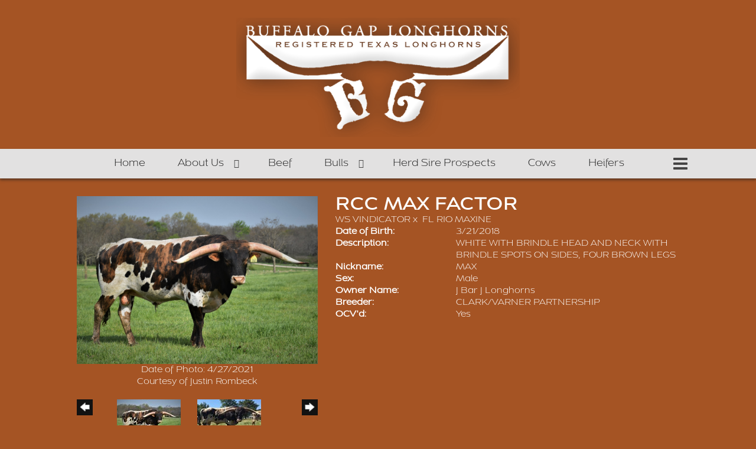

--- FILE ---
content_type: text/html; charset=utf-8
request_url: http://www.buffalogaplonghorns.com/Default.aspx?AnimalID=100654&Name=RCCMAXFACTOR
body_size: 55399
content:

<!DOCTYPE html>
<html>
<head id="Head1"><meta name="robots" content="noindex" /><title>
	RCC MAX FACTOR
</title><meta name="Keywords" /><meta name="Description" /><meta name="copyright" content="2025&amp;nbsp;Buffalo Gap Longhorns" /><meta name="msvalidate.01" content="10AEC6DFD0F450EFBED6288FCA9D0301" />
        <meta name="viewport" content="width=device-width, initial-scale=1.0" />
    <style id="StylePlaceholder" type="text/css">
        </style><link href="/css/bootstrap.min.css" rel="stylesheet" /><link href="/font-awesome-4.7.0/css/font-awesome.min.css" rel="stylesheet" /><link rel="stylesheet" type="text/css" href="/javascript/magnific-popup/magnific-popup.css?v=1172017" />
    <script src="/javascript/HH_JScript.js" type="text/javascript"></script>
    <script src="/javascript/jquery-1.12.4.min.js" type="text/javascript"></script>
    <script src="/javascript/bootstrap.min.js" type="text/javascript"></script>    
    <script type="text/javascript" src='https://www.google.com/recaptcha/api.js'></script>

<script language="javascript" src="/javascript/animaldetailcarousel.js" ></script><meta property="og:image" content="http://www.buffalogaplonghorns.com/Photos/DSC089831.jpg" /><link rel="image_src" href="http://www.buffalogaplonghorns.com/Photos/DSC089831.jpg" /><link rel="image_src" href="http://www.buffalogaplonghorns.com/Photos/MaxFactor2.jpg" /><link rel="image_src" href="http://www.buffalogaplonghorns.com/Photos/MaxFactorMay2019.jpg" /><link href="/Telerik.Web.UI.WebResource.axd?d=PMrIT5dOWaVYIcpFWUE4nM7uSL-evdKDcWDBRtdMmWKyhC_VmyOTM6RcCfxBLja5ORp1ecehI88FlTttEUegrlZIUmsWvMusFOwptMuEJWs-d42_Nk8v9Ha7DSp4chO10&amp;t=638840874637275692&amp;compress=1&amp;_TSM_CombinedScripts_=%3b%3bTelerik.Web.UI%2c+Version%3d2025.1.416.462%2c+Culture%3dneutral%2c+PublicKeyToken%3d121fae78165ba3d4%3aen-US%3aced1f735-5c2a-4218-bd68-1813924fe936%3a1e75e40c%3ad7e35272%3a505983de%3aa957bcf1" type="text/css" rel="stylesheet" /><link id="phResponsiveWebsiteCSS" rel="stylesheet" type="text/css" href="css/responsive.css?638929942655171721" /><link id="hostdefault" rel="stylesheet" type="text/css" href="/Sites/0/default.css?637479354207077143" /><link id="skindefault" rel="stylesheet" type="text/css" href="/Sites/266/Skins/skin.css?638989776990658403" /><link rel="icon" href="/Sites/266/favicon.ico" /><link rel="apple-touch-icon" href="/Sites/266/favicon.ico" /><link rel="icon" href="/Sites/266/favicon.ico" /></head>
<body id="Body">
    <noscript>
        Your browser does not have javascript/scripting enabled. To proceed, you must enable
        javascript/scripting.
    </noscript>
    <form name="form1" method="post" action="http://www.buffalogaplonghorns.com/Default.aspx?AnimalID=100654&amp;Name=RCCMAXFACTOR" id="form1" enctype="multipart/form-data" style="height: 100%;">
<div>
<input type="hidden" name="ScriptManager1_TSM" id="ScriptManager1_TSM" value="" />
<input type="hidden" name="StyleSheetManager1_TSSM" id="StyleSheetManager1_TSSM" value="" />
<input type="hidden" name="__EVENTTARGET" id="__EVENTTARGET" value="" />
<input type="hidden" name="__EVENTARGUMENT" id="__EVENTARGUMENT" value="" />
<input type="hidden" name="__VIEWSTATE" id="__VIEWSTATE" value="826p8Ir5iYFPTf8omr7rRza+tKJ4PSYU3tfqwqFB/ZV+sr20OtKKDqoe5z4BMJQUU1kN6UshlOD7RukD202RgA4/[base64]/xQsNH5sWG0RAvdahO1iy62UqALU/eWa+wB1B6sRi1sL9IMmL6Cm1/ur5UHs/Y27ykbleN6qi69LHtjlBWV9h3ceq762t610ZnmVQOuKFDpEYA1vWEIN2U86D4bkd5EKI/B3hBBS2eGpjAqn0KAeSYWB0R5MQnEd9PJUhTJSOcFCc0seSoyLZ9a3WPTPkoPqsdBou+veZzM5ayTffiJWUwSHlCi9MqYdGjqxJidFRgafiX9cWqTBUe85/ivUPjVX3T1wRom+x+ulvGC3nOHD+HRjFGpT98RKZICcDUcgXrdMALucbsAJWF9eBjAYxH0jv/byNXlpsC/4H4J6sqe23GAHt3j7myQOJgo/he1tIouM4uyYJWHm44gO9pn+9AFqwzrpo1i1C9XsACm3EIese3qi6UT7qO7RIXMvzgU0H2qBKhkaLSfGEDQiA7vwGPLhuGxqvyjbc6WiT76M2+4+eBDwHFLbwvDm1w/t/n65gYl9qyfxSllS/vh8Vpcir+CzFbf8R5grwHa7bkFGjDEOSqj3D6l52+AHioFiKGRAgIjLo4JQYAgWXGi3lo+niV1h378jry5KgLgoLENE6thXxzwPWEfI5TMmnCiKVmUGmYW/AST6e8kKhRxwQ8NSPhXDWLdv9tl6QSW4ZZn5EmSBPZF1jdAWHxMm9CTxHsPaXqMzqR4Lx/QGXhOA24SUtdr8tg6QFrl64pa2AFKdrimcdosMy6fHdhzrTkEnz8z1rYBM1UGDu7p0tggbb5m3P24oc07t/AjagjgEAeYzv1kOnGJPHQODBXfLtlmoZnsKxYiye8F4xvMkmNAK6IS7zroXlyDxMugpWM8qahMXqKN4jtJl7x96uhTSfO2MtD1WC/1R4ST/U3CaTVNMxrzUZtWW9Su6HFqx4waMDaz1vTHVi43Hlnew3RBAZ7Q92AWjuM3NAk3YOQBbsEhHjBdycloh7Ic2DtmgDVOwS2Kzbf3ln1+3+NeQfEyWC5DUjG3ET1ACU//uOICeWC2IMWAABmzeOjg330kI84u9u7gMztU7fEo5uwzsdV0gS91cZBqkjfW+kmKRua9lwq32dkAeOVdSU0sBTiNKq8IRuGz+n7KqtUjOk2d5+iEbywLtsYZX63S1n77WCwcDxDXkT5i/9zxWC83kXmeWy3mPQKt+IMO1J10hErqrPnG/5QpLSBWicW3yEvVHhRMFVcEzcHghyfgO7jUbMrD0HVJE124sKn0rBBkKd09fibIxYFe4RsFYl9C6bIPZt3+EDqmfjOd6jR4geeKtJMwFl4/0bj5vwvtIsEep9frl2Bmkw2Ba+c03QwTlRolr2EN+4HxTIQMbIDVciWgW+4vXKhPaw+/kgmuvVeGFuSXHGvzkcXIttFwsKiiaI+DtA0kROxicSn1HzxnUPyk7jOSyk2SDLC4b/jioKley+y4hdXwYkihtA6Hrf8D1h7nYBTLpBxpmfNtfrg2MNQH5tnllzR1jbWDGug8y6S1Cln9oTPSbqVvC9z2ZgSC7xVIfiZPzrQD11Uep3a1G6wXLcOL9FtOVwY5/9pgPNnK30JGebyffSuVqcd6kQgQcN271Z71U8wlJZ/cJWKIp1m5LY+aO/m/JmWGqBoulMRKo1Vm2HWDBd6oMTzY6YppGyzKRGTh3LDvpltOYbfQvl419u6AEld6yD1BdrmU7SLWZLXCtM4F4+rTxKzhfb4pifXbUfNhcy/+5eVlekVuSmqajPt4wcKOX/dUmoDZ6zuXmiBF2yQedHOU16ax4TLUJ5PrlZ2o+Bn/sDJ5M3BjVA7+fVmphTlMURYeJI9lelaIBoxtp7EhLIIxd4z3Nc0uD/jZuM1IRadATZTG8BZ9bxg6x+TR8TTc87kkJJ9O3Csd7s/evB5uLv28TdoCh/8j1SDdpORsBrxadkz7b4eETQ/ZGFY6TKcePE9SDsdKDi28LITpfpTBmx3Gsb/[base64]/[base64]/AD25YIT3NsnkJKtbnn8Xn9NNVafQmdbOTywwAR8idn5/HLru8EtQHl1/6K/7OojH/8UPm1EdOTRkq/zJznOS/q5p8Tw0Er3GcN8YfRgtz0WAgeBz6Hrqv78Zq8m9J0qsc5Ldb8Fmr+5HL5/WYXLUR9WCzVPxDXzB6zp8MirjdGuUb/87dS2H+V/jpYxbT1fjzXk+ZLiKK+6F0UxQ+HUQc4UmQdOzN0IaMBJ6oaRBaw2XFzeC2TgxQw+5Tu8jMxqBZFYzi3ViW5VprX3DYU3pityLVrK4bBcWkTql3EhWUJ5DAwn27tbRzoaWpYQgPzO8ymqD9+SaRxbRAgJvJVwI+sJomjjAPYxQuujSgvDCJZnb17/Uf2o5DQwBo2V9zxFn/dBfnzM4JMzJyGKFM03uEYAPss4fPFlF86AfZYDEx+erBLt6+0T2GNOiVnPXPSN2pS6nK/G6JYnyHhTp80e3+7f3lV/tfPg1eNi7oRhWQG3asQridP/dKcUIxWpV+EAdaFadWygPCj7c27NN+Cyul1yXBxz317OLpjfLIqn4nff5IO86z4TY95GsZ+JE/[base64]/kOJQJvi5ct/VGkB2hFAYhr9Ez64KAX5C+te6l7nHJJCjFqK4JnEJObw8SalInnZHGP8KbB5Plr56uWiyGWsplsiGLuNlG9SeX4zllIq37Gk3leiRAkRVm26XiqsLjVaEJk2aimTbLTlWHc0tN1Lrp/4RzMY7M5OGuo3V2NLdVro7vBSByxtCh0jvkT+gvhkdrqNp0okhvnqX6F+dYA0eAvcros0WhfX4kbHY9ibH2A7JcijPz5gz1tbU1c8jDNlM/ICROxrzHe8zBQf1vnfDMzZRrQ8E85FbEG5WHCoX8r9KD2GUjpVy7H7qO3CnmpFPlwIpaUDy4sT/ThfqLB9dVFcybXvWr7GqOpPjlXup83p/[base64]/Ro98gBXxAbHWRvGmpZ3he+xX9CEYdTpjalpsGzlt795eWf9Ur3GTxYqRtiNHoxo/HWmAfahRQ+6/Imye6kNKFuMJnkdSD+eMF7eu7DhPy2yoqLZ6YWVv6Pw6spB0ijaumlPy6bT4UAOvPiCfTEKLVyQoAgh9F1Gzb9QkRUWa5LEP7G8AMwUyY1C5PZjbaBtDCut49NekcUi10lqdQkReWZreSgf0/CDIBzX7b2LgjP5Y3WFyAIDqgZs8SyWXNf2X3sY/gPgP9nYeCntEgfw+qNfVRqN0+LKC4hzWEXrd4W6k/hykTKjPq1t5xjlO9duY08xAQtIcNSnMDrzbfND13VzqibtcAJisZr8cdEjYwsWSuN/o4viJLPgwwYU/tB8fH14pFGqqQ4FQvX545Jha70JY5dWUat16zc7QyDl8fyDtw791ooMNspipfur3oNmrwrtPen3XNmbuM04N4wDNDHAx05CMN5zxDpCSoMlVPWrJObAC5qOsNr8y68IITl62tpEkuFeshJEL0L3RxdksReWdgPp6HwyYiAVK26av9TwY5723AiByl/KJrxWT6c/Ki+H6YLvea5jdHJIeyOhfAMh/rBjll5mHo+oP37jK3UqO0CLiFmg29Xz2UYyrQU1skJvKa0AVEdMaMoTgLixub5rE2ptaLXuAOOGJKKe15/bXi8gwSObtz/aDvu7EUX1Eb0zrIOjKGLLtCmrpfiS5Wy6sGtmLDMpSUbUmTDvxklcqgglJcu3+Hw4NlmF1cB/g==" />
</div>

<script type="text/javascript">
//<![CDATA[
var theForm = document.forms['form1'];
if (!theForm) {
    theForm = document.form1;
}
function __doPostBack(eventTarget, eventArgument) {
    if (!theForm.onsubmit || (theForm.onsubmit() != false)) {
        theForm.__EVENTTARGET.value = eventTarget;
        theForm.__EVENTARGUMENT.value = eventArgument;
        theForm.submit();
    }
}
//]]>
</script>


<script src="/WebResource.axd?d=pynGkmcFUV13He1Qd6_TZNZr42xUqmA1cu5uT6JWy71MV02kNwuLGL617JfsWitqyEH-aZNltMZEefcYkF3E3w2&amp;t=638901356248157332" type="text/javascript"></script>


<script src="/Telerik.Web.UI.WebResource.axd?_TSM_HiddenField_=ScriptManager1_TSM&amp;compress=1&amp;_TSM_CombinedScripts_=%3b%3bAjaxControlToolkit%2c+Version%3d4.1.50401.0%2c+Culture%3dneutral%2c+PublicKeyToken%3d28f01b0e84b6d53e%3aen-US%3a5da0a7c3-4bf6-4d4c-b5d5-f0137ca3a302%3aea597d4b%3ab25378d2%3bTelerik.Web.UI%2c+Version%3d2025.1.416.462%2c+Culture%3dneutral%2c+PublicKeyToken%3d121fae78165ba3d4%3aen-US%3aced1f735-5c2a-4218-bd68-1813924fe936%3a16e4e7cd%3a33715776%3af7645509%3a24ee1bba%3ac128760b%3a1e771326%3a88144a7a%3a8c2d243e" type="text/javascript"></script>
<div>

	<input type="hidden" name="__VIEWSTATEGENERATOR" id="__VIEWSTATEGENERATOR" value="CA0B0334" />
</div>
        <script type="text/javascript">
//<![CDATA[
Sys.WebForms.PageRequestManager._initialize('ScriptManager1', 'form1', ['tamsweb$pagemodule_AnimalDetail$UpdatePanel5','','tamsweb$pagemodule_AnimalDetail$ImageCarousel','','tamsweb$pagemodule_AnimalDetail$uptPnlProgeny',''], [], [], 90, '');
//]]>
</script>

        
        <div>
            
<link href="https://use.fontawesome.com/releases/v5.12.1/css/all.css" rel="stylesheet">
    <link rel="stylesheet" href="https://use.typekit.net/ygl4bme.css">


<div id="amsweb_skinPageLayout" class="t-container t-container-fluid">
	<div class="t-container-inner">
		<div class="t-row adminHide page-header">
			
                <div class="logo-container">
                    <div class="logo-content-container">
                        <a class="adminHide logo" href="/">
                            <img src="/Sites/266/Skins/images/bg-logo.png" alt="Buffalo Gap Longhorns Logo" height="68" width="500">
                        </a>
                    </div>
                </div>
            
		</div><header>
			<div class="t-row page-navigation">
				<div class="content-container">
					
                                <nav class="navbar navbar-default adminHide">
                                    
<div class="radmenu-responsive">
<div id="amsweb_RADMENU1_radNavigation" class="RadNavigation RadNavigation_Default" style="height:30px;">
						<!-- 2025.1.416.462 --><div class="rnvRootGroupWrapper">
							<ul class="rnvRootGroup rnvGroup">
								<li class="rnvItem rnvFirst"><a class="rnvRootLink rnvLink" title="Home" href="/Default.aspx?action=home"><span class="rnvText">Home</span></a></li><li class="rnvItem"><a class="rnvRootLink rnvLink" title="About Us" href="/Default.aspx?id=55524&amp;Title=AboutUs"><span class="rnvText">About Us</span><span class="rnvToggle radIcon"></span></a><div class="rnvSlide">
									<div class="radPopup rnvPopup">
										<ul class="rnvUL">
											<li class="rnvItem rnvFirst rnvLast"><a class="rnvLink" title="Photo Gallery" href="/Photo-Gallery"><span class="rnvText">Photo Gallery</span></a></li>
										</ul>
									</div>
								</div></li><li class="rnvItem"><a class="rnvRootLink rnvLink" title="Beef" href="/Beef"><span class="rnvText">Beef</span></a></li><li class="rnvItem"><a class="rnvRootLink rnvLink" title="Bulls" href="/Bulls"><span class="rnvText">Bulls</span><span class="rnvToggle radIcon"></span></a><div class="rnvSlide">
									<div class="radPopup rnvPopup">
										<ul class="rnvUL">
											<li class="rnvItem rnvFirst"><a class="rnvLink" title="Steers" href="/Steers"><span class="rnvText">Steers</span></a></li><li class="rnvItem rnvLast"><a class="rnvLink" title="Reference Sires" href="/Reference-Sires"><span class="rnvText">Reference Sires</span></a></li>
										</ul>
									</div>
								</div></li><li class="rnvItem"><a class="rnvRootLink rnvLink" title="Herd Sire Prospects" href="/Default.aspx?id=67857&amp;Title=HerdSireProspects"><span class="rnvText">Herd Sire Prospects</span></a></li><li class="rnvItem"><a class="rnvRootLink rnvLink" title="Cows" href="/Cows"><span class="rnvText">Cows</span></a></li><li class="rnvItem"><a class="rnvRootLink rnvLink" title="Heifers" href="/Heifers"><span class="rnvText">Heifers</span></a></li><li class="rnvItem"><a class="rnvRootLink rnvLink" title="Calves" href="/Default.aspx?id=67854&amp;Title=Calves"><span class="rnvText">Calves</span></a></li><li class="rnvItem"><a class="rnvRootLink rnvLink" title="Embryos" href="/Embryos"><span class="rnvText">Embryos</span></a></li><li class="rnvItem"><a class="rnvRootLink rnvLink" title="Sale Pen" href="/ForSale"><span class="rnvText">Sale Pen</span></a></li><li class="rnvItem"><a class="rnvRootLink rnvLink" title="Consignments" href="/Consignments"><span class="rnvText">Consignments</span></a></li><li class="rnvItem"><a class="rnvRootLink rnvLink" title="Sold Animals" href="/Default.aspx?id=73123&amp;Title=SoldAnimals"><span class="rnvText">Sold Animals</span></a></li><li class="rnvItem rnvLast"><a class="rnvRootLink rnvLink" title="Contact Us" href="/ContactUs"><span class="rnvText">Contact Us</span></a></li>
							</ul>
						</div><div class="rnvHiddenGroups">
							
						</div><input id="amsweb_RADMENU1_radNavigation_ClientState" name="amsweb_RADMENU1_radNavigation_ClientState" type="hidden" />
					</div>
</div>

                                </nav>
                            
				</div>
			</div>
		</header><div class="content-container main-content">
			<div class="t-col t-col-12">
				<div class="t-col-inner">
					
                    <div id="amsweb_contentpane"><div id="amsweb_PageModulePanelOuterpagemodule_AnimalDetail" class="PageModulePanelOuter">
						<div id="amsweb_PageModulePanelpagemodule_AnimalDetail" class="PageModulePanel">
							

<style type="text/css">
    .Content_Wrapper, .Boxes_Wrapper {
        overflow: hidden;
        position: relative; /* set width ! */
    }

    .Content, .Boxes_Content {
        position: absolute;
        top: 0;
        left: 0;
    }

    .Boxes {
        width: 400px;
        height: 100px;
    }

    .Boxes_Wrapper {
        width: 400px;
        height: 116px;
        top: 0px;
        left: 5px;
        white-space: nowrap;
    }

        .Boxes_Wrapper img {
            display: inline;
        }

    .BoxesSlider {
        width: 400px;
        margin: 4px 0 0px;
    }

        .BoxesSlider .radslider {
            margin: 0 auto;
        }

    .infiniteCarousel {
        position: relative;
        height: 120px;
        text-align: center;
        overflow: hidden;
    }

        .infiniteCarousel .wrapper {
            width: 272px;
            overflow: auto;
            min-height: 11em;
            position: absolute;
            left: 0;
            right: 0;
            top: 0;
            height: 120px;
            margin: 0 auto;
        }

            .infiniteCarousel .wrapper ul {
                width: 9999px;
                list-style-image: none;
                list-style-position: outside;
                list-style-type: none;
                position: absolute;
                top: 0;
                margin: 0;
                padding: 0;
            }

        .infiniteCarousel ul li {
            display: block;
            float: left;
            width: 136px;
            height: 110px;
            padding-top: 10px;
            font-size: 11px;
            font-family: Arial;
            text-align: center;
            margin: 0 auto;
        }

            .infiniteCarousel ul li b {
                font-size: 11.5px;
                font-weight: 700;
                font-family: Arial;
                display: block;
                margin-top: 7px;
            }

            .infiniteCarousel ul li a, .infiniteCarousel ul li a:active, .infiniteCarousel ul li a:visited {
                text-decoration: none;
                border: hidden;
                border: 0;
                border: none;
            }

        .infiniteCarousel .forward {
            background-position: 0 0;
            right: 0;
            display: block;
            background: url(/Images/next.gif) no-repeat 0 0;
            text-indent: -9999px;
            position: absolute;
            top: 10px;
            cursor: pointer;
            height: 66px;
            width: 27px;
        }

        .infiniteCarousel .back {
            background-position: 0 -72px;
            left: 0;
            display: block;
            background: url(/Images/prev.gif) no-repeat 0 0;
            text-indent: -999px;
            position: absolute;
            top: 10px;
            cursor: pointer;
            height: 66px;
            width: 27px;
        }

        .infiniteCarousel .thumbnail {
            width: 108px;
        }

    a img {
        border: none;
    }

    .addthis_counter, .addthis_counter .addthis_button_expanded {
        color: #000 !important;
    }

    .animalMedical td.rgSorted {
        background-color: #fff !important;
    }

    .animalMedical th.rgSorted {
        border: 1px solid;
        border-color: #fff #dcf2fc #3c7fb1 #8bbdde;
        border-top-width: 0;
        background: 0 -2300px repeat-x #a6d9f4 url(/WebResource.axd?d=GGZuOoGk3rktUs6hQ4y52R0V5dTjV4oW5fpDU3d6XmNsF4laJnOh1Ck4RhYZH4bDenKzZ9KeDhaP4LrwlE8AS0AfYuBf-ccWkDQ6xbX1KVp4qZhB0Ly-EZl99rh3Hr2aa0To_bbdG6NXSXdqEXJ-u8QKBzQQXTYYTg_sgdFChZA1&t=636138644440371322);
    }
</style>
<script language="javascript" type="text/javascript">
    $(document).ready(function () {
        showCarousel();
    });

    function showCarousel() {
        $('.infiniteCarousel').infiniteCarousel();
        $(".infiniteCarousel").show();
    }

    var initialValue;
    var initialValue2;

    function HandleClientLoaded2(sender, eventArgs) {
        initialValue2 = sender.get_minimumValue();
        HandleClientValueChange2(sender, null);
    }

    function HandleClientValueChange2(sender, eventArgs) {
        var wrapperDiv = document.getElementById('boxes_wrapper');
        var contentDiv = document.getElementById('boxes_content');

        var oldValue = (eventArgs) ? eventArgs.get_oldValue() : sender.get_minimumValue();
        var change = sender.get_value() - oldValue;

        var contentDivWidth = contentDiv.scrollWidth - wrapperDiv.offsetWidth;
        var calculatedChangeStep = contentDivWidth / ((sender.get_maximumValue() - sender.get_minimumValue()) / sender.get_smallChange());

        initialValue2 = initialValue2 - change * calculatedChangeStep;

        if (sender.get_value() == sender.get_minimumValue()) {
            contentDiv.style.left = 0 + 'px';
            initialValue2 = sender.get_minimumValue();
        }
        else {
            contentDiv.style.left = initialValue2 + 'px';
        }
    }

    function loadLargeImage(filename, videoUrl,  date, comments, CourtesyOf) {
        var imgUrl = "/Photos/" + filename.replace("_thumb", "");

        // clear any video iframes
        $("#amsweb_pagemodule_AnimalDetail_divMainImageVideo").children().remove();

        // toggle visibility of video player and image viewer
        $("#amsweb_pagemodule_AnimalDetail_divMainImagePhoto").css("visibility", videoUrl ? "hidden" : "visible");
        $("#amsweb_pagemodule_AnimalDetail_divMainImageVideo").css("visibility", videoUrl ? "visible" : "hidden");

        // process image as normal
        $("#amsweb_pagemodule_AnimalDetail_divMainImagePhoto").css("height", "auto");
        $("#amsweb_pagemodule_AnimalDetail_imgAnimal")[0].style.height = "";
        $("#amsweb_pagemodule_AnimalDetail_imgAnimal")[0].src = imgUrl;
        var onclick = $("#amsweb_pagemodule_AnimalDetail_hypLargeImage")[0].getAttribute("onclick");

        if (typeof (onclick) != "function") {
            $("#amsweb_pagemodule_AnimalDetail_hypLargeImage")[0].setAttribute('onClick', 'window.open("' + imgUrl + '","window","toolbar=0,directories=0,location=0,status=1,menubar=0,resizeable=1,scrollbars=1,width=850,height=625")');
        } else {
            $("#amsweb_pagemodule_AnimalDetail_hypLargeImage")[0].onclick = function () { window.open('"' + imgUrl + '"', "window", "toolbar=0,directories=0,location=0,status=1,menubar=0,resizeable=1,scrollbars=1,width=850,height=625"); };
        }
        $("#amsweb_pagemodule_AnimalDetail_litImageDate")[0].innerHTML = "";
        if (date != "")
            $("#amsweb_pagemodule_AnimalDetail_litImageDate")[0].innerHTML = "Date of Photo: " + date.replace(" 12:00:00 AM", "");
        $("#amsweb_pagemodule_AnimalDetail_litImageDescription")[0].innerHTML = "";
        if (CourtesyOf != "")
            $("#amsweb_pagemodule_AnimalDetail_litImageDescription")[0].innerHTML = "Courtesy of " + CourtesyOf;

        $("#imageComments")[0].innerHTML = "";
        if (comments != "")
            $("#imageComments")[0].innerHTML = comments;

        // add video embed or hide it
        if (videoUrl) {
            // squish the image (since we're using visibility instead of display)
            $("#amsweb_pagemodule_AnimalDetail_divMainImagePhoto").css("height", "0");

            // build the embed element
            videoUrl = videoUrl.replace("&t=", "?start=");
            var embed = "<iframe style=\"width: 100%; height: 250px;\" src=\"https://www.youtube.com/embed/";
            embed += videoUrl;
            embed += "\" frameborder=\"0\" allow=\"accelerometer; autoplay; encrypted-media; gyroscope; picture-in-picture\" allowfullscreen></iframe>";

            // add the youtube embed iframe
            $("#amsweb_pagemodule_AnimalDetail_divMainImageVideo").append(embed);
        }
    }

</script>

<script src="javascript/jellekralt_responsiveTabs/js/jquery.responsiveTabs.js?v=2"></script>
<link type="text/css" rel="stylesheet" href="javascript/jellekralt_responsiveTabs/css/responsive-tabs.css" />

<div class="t-container t-container-fluid">
								<div class="t-container-inner">
									<div class="t-row">
										<div id="amsweb_pagemodule_AnimalDetail_tcolAnimalDetailImage" class="t-col t-col-5 t-col-xs-12 t-col-sm-12 animal-detail-image-carousel">
											<div class="t-col-inner">
												
                    <!-- Left Hand Column: Image with details and carousel - toggle visibility based on image availability -->
                    <div id="amsweb_pagemodule_AnimalDetail_UpdatePanel5">
													
                            <content>
                                <!-- Main Image Display -->
                                <div id="amsweb_pagemodule_AnimalDetail_divMainImagePhoto" class="animal-details-main-image" style="visibility: visible;">
                                    <a id="amsweb_pagemodule_AnimalDetail_hypLargeImage" target="_blank" style="cursor: pointer" class="animal-detail-image" onClick="window.open(&quot;/Photos/DSC089831.jpg&quot;,&quot;window&quot;,&quot;toolbar=0,directories=0,location=0,status=1,menubar=0,resizeable=1,scrollbars=1,width=850,height=625&quot;)" title="Click to view large image">
                                        <img src="/Photos/DSC089831.jpg" id="amsweb_pagemodule_AnimalDetail_imgAnimal" data-responsive="" />
                                    </a>
                                </div>
                                <div id="amsweb_pagemodule_AnimalDetail_divMainImageVideo" class="animal-details-youtube-embed" style="visibility: hidden;">
                                </div>
                                <!-- Image details and Comments -->
                                <div class="animal-image-details">
                                    <span id="amsweb_pagemodule_AnimalDetail_litImageDate">Date of Photo: 4/27/2021</span>
                                    <br />
                                    <span id="amsweb_pagemodule_AnimalDetail_litImageDescription">Courtesy of Justin Rombeck</span>
                                    <br />
                                    <p id="imageComments">
                                        
                                    </p>
                                </div>
                                <div id="amsweb_pagemodule_AnimalDetail_tColAnimalImageCell">
														
                                        <!-- Image Carousel -->
                                        <div id="amsweb_pagemodule_AnimalDetail_ImageCarousel">
															
                                                <div class="infiniteCarousel">
                                                    <div class="wrapper">
                                                        <ul>
                                                            
                                                                    DSC089831_thumb.jpg
                                                                    <li>
                                                                        <div class="">
                                                                            <a href="#" style="border: hidden" onclick="loadLargeImage('DSC089831_thumb.jpg','','4/27/2021 12:00:00 AM','','Justin Rombeck')">
                                                                                <img class="thumbnail"
                                                                                    src='Photos/DSC089831_thumb.jpg'
                                                                                    data-responsive /></a>
                                                                        </div>
                                                                    </li>
                                                                
                                                                    MaxFactor2_thumb.jpg
                                                                    <li>
                                                                        <div class="">
                                                                            <a href="#" style="border: hidden" onclick="loadLargeImage('MaxFactor2_thumb.jpg','','7/12/2020 12:00:00 AM','','J Bar J Longhorns')">
                                                                                <img class="thumbnail"
                                                                                    src='Photos/MaxFactor2_thumb.jpg'
                                                                                    data-responsive /></a>
                                                                        </div>
                                                                    </li>
                                                                
                                                                    MaxFactorMay2019_thumb.jpg
                                                                    <li>
                                                                        <div class="">
                                                                            <a href="#" style="border: hidden" onclick="loadLargeImage('MaxFactorMay2019_thumb.jpg','','5/15/2019 12:00:00 AM','','J Bar J Longhorns')">
                                                                                <img class="thumbnail"
                                                                                    src='Photos/MaxFactorMay2019_thumb.jpg'
                                                                                    data-responsive /></a>
                                                                        </div>
                                                                    </li>
                                                                
                                                        </ul>
                                                    </div>
                                                </div>
                                            
														</div>
													</div>
                            </content>
                        
												</div>
                
											</div>
										</div><div class="t-col t-col-7 t-col-xs-12 t-col-sm-12">
											<div class="t-col-inner">
												
                    <!-- Right Hand Column Animal Details -->
                    <div class="t-row">
													<div class="t-col t-col-12">
														<div class="t-col-inner">
															
                                <!-- Animal Name -->
                                
                                <h2 class="PageHeadingTitle" style="margin: 0px; padding: 0px;">
                                    RCC MAX FACTOR</h2>
                            
														</div>
													</div>
												</div>
                    <div class="t-row">
													<div id="amsweb_pagemodule_AnimalDetail_tcolSireDam" class="t-col t-col-12">
														<div class="t-col-inner">
															
                                <!-- Animal Father x Mother -->
                                <a href='/Default.aspx?AnimalID=73405&Name=WSVINDICATOR&sid=1404'>WS VINDICATOR</a>
                                x&nbsp;
                                <a href='/Default.aspx?AnimalID=17290&Name=FLRIOMAXINE&sid=1404'>FL RIO MAXINE</a>
                            
														</div>
													</div>
												</div>
                    <!-- Animal Date of Birth -->
                    <div id="amsweb_pagemodule_AnimalDetail_tRowDOB" class="t-row">
													<div class="t-col t-col-4 t-col-xs-12 t-col-sm-12">
														<div class="t-col-inner">
															
                                <span class="fieldLabel">Date of Birth:</span>
                            
														</div>
													</div><div class="t-col t-col-4 t-col-xs-12 t-col-sm-12">
														<div class="t-col-inner">
															
                                3/21/2018
                            
														</div>
													</div>
												</div>
                    <!-- Description information -->
                    <div class="t-row">
													<div class="t-col t-col-4 t-col-xs-12 t-col-sm-12 fieldLabel">
														<div class="t-col-inner">
															
                                Description:
                            
														</div>
													</div><div class="t-col t-col-8 t-col-xs-12 t-col-sm-12">
														<div class="t-col-inner">
															
                                WHITE WITH BRINDLE HEAD AND NECK WITH BRINDLE SPOTS ON SIDES, FOUR BROWN LEGS
                            
														</div>
													</div>
												</div>
                    <!-- Animal Info detail rows -->
                    
                            <div class="t-row">
													<div class="t-col t-col-4 t-col-xs-12 t-col-sm-12">
														<div class="t-col-inner">
															
                                        <span class="fieldLabel">
                                            Nickname:
                                        </span>
                                    
														</div>
													</div><div class="t-col t-col-8 t-col-xs-12 t-col-sm-12">
														<div class="t-col-inner">
															
                                        <div class="animal-detail-comments">
                                            MAX
                                        </div>
                                    
														</div>
													</div>
												</div>
                        
                            <div class="t-row">
													<div class="t-col t-col-4 t-col-xs-12 t-col-sm-12">
														<div class="t-col-inner">
															
                                        <span class="fieldLabel">
                                            Sex:
                                        </span>
                                    
														</div>
													</div><div class="t-col t-col-8 t-col-xs-12 t-col-sm-12">
														<div class="t-col-inner">
															
                                        <div class="animal-detail-comments">
                                            Male
                                        </div>
                                    
														</div>
													</div>
												</div>
                        
                            <div class="t-row">
													<div class="t-col t-col-4 t-col-xs-12 t-col-sm-12">
														<div class="t-col-inner">
															
                                        <span class="fieldLabel">
                                            Owner Name:
                                        </span>
                                    
														</div>
													</div><div class="t-col t-col-8 t-col-xs-12 t-col-sm-12">
														<div class="t-col-inner">
															
                                        <div class="animal-detail-comments">
                                            J Bar J Longhorns
                                        </div>
                                    
														</div>
													</div>
												</div>
                        
                            <div class="t-row">
													<div class="t-col t-col-4 t-col-xs-12 t-col-sm-12">
														<div class="t-col-inner">
															
                                        <span class="fieldLabel">
                                            Breeder:
                                        </span>
                                    
														</div>
													</div><div class="t-col t-col-8 t-col-xs-12 t-col-sm-12">
														<div class="t-col-inner">
															
                                        <div class="animal-detail-comments">
                                            CLARK/VARNER PARTNERSHIP
                                        </div>
                                    
														</div>
													</div>
												</div>
                        
                            <div class="t-row">
													<div class="t-col t-col-4 t-col-xs-12 t-col-sm-12">
														<div class="t-col-inner">
															
                                        <span class="fieldLabel">
                                            OCV'd:
                                        </span>
                                    
														</div>
													</div><div class="t-col t-col-8 t-col-xs-12 t-col-sm-12">
														<div class="t-col-inner">
															
                                        <div class="animal-detail-comments">
                                            Yes
                                        </div>
                                    
														</div>
													</div>
												</div>
                        
                    
                    <!-- Other site -->
                    
                    <div class="t-row">

												</div>
                
											</div>
										</div>
									</div><div class="t-row animal-detail-tabs">
										<div id="amsweb_pagemodule_AnimalDetail_viewAnimal" class="t-col t-col-12">
											<div class="t-col-inner">
												
                    <div id="tabsAnimalInfo">
                        <ul>
                            <li id="amsweb_pagemodule_AnimalDetail_tpPedigree"><a href="#tabPedigree">Pedigree</a></li>
                            
                            
                            
                            
                            
                            
                            
                            
                            
                        </ul>

                        <div id="tabPedigree">
                            <div id="amsweb_pagemodule_AnimalDetail_trowPedigree" class="t-row">
													<div class="t-col t-col-12 table-responsive animal-pedigree scrollbar-outer">
														<div class="t-col-inner">
															
                                        
<style>
    #pedigree {
        height: 800px;
    }

        #pedigree td {
            padding-left: 10px;
            padding-right: 10px;
            margin: 0px;
        }

    a.crumbImage img {
        min-width: 108px;
    }

    .line {
        border-top: solid 2px black;
        border-bottom: solid 2px black;
        border-left: solid 2px black;
        width: 20px;
    }

    .line-big {
        height: 405px;
    }

    .line-medium {
        height: 205px;
    }

    .line-small {
        height: 105px;
    }
</style>

<table id="pedigree">
    <tbody>
        <tr>
            <td valign="middle" align="center" rowspan="8">
                RCC MAX FACTOR
                <br />
                <a id="amsweb_pagemodule_AnimalDetail_ctrlPedigree_imgRoot" title="RCC MAX FACTOR" class="crumbImage"><img title="RCC MAX FACTOR" src="Photos/DSC089831_thumb.jpg" alt="" style="border-width:0px;" /></a>
            </td>
            <td valign="middle" align="center" rowspan="8">
                <div class="line line-big"></div>
            </td>
            <td valign="middle" align="center" rowspan="4" height="400px">
                <div class="pedigreeLink">
                    <span><a href='Default.aspx?AnimalID=73405&Name=WSVINDICATOR&sid=1404'>WS VINDICATOR</a>
                </div>
                <a id="amsweb_pagemodule_AnimalDetail_ctrlPedigree_imgSire" title="WS VINDICATOR" class="crumbImage" href="Default.aspx?AnimalID=73405&amp;Name=WSVINDICATOR"><img title="WS VINDICATOR" src="Photos/WSVINDICATOR_thumb.jpg" alt="" style="border-width:0px;" /></a>
            </td>
            <td valign="middle" align="center" rowspan="4">
                <div class="line line-medium"></div>
            </td>
            <td valign="middle" align="center" rowspan="2" height="200px">
                <div class="pedigreeLink">
                    <span><a href='Default.aspx?AnimalID=50946&Name=AUSTINTEXA260&sid=1404'>AUSTIN TEXA 260</a>
                </div>
                <a id="amsweb_pagemodule_AnimalDetail_ctrlPedigree_imgSireSire" title="AUSTIN TEXA 260" class="crumbImage" href="Default.aspx?AnimalID=50946&amp;Name=AUSTINTEXA260"><img title="AUSTIN TEXA 260" src="Photos/AUSTINTEXA_thumb.jpg" alt="" style="border-width:0px;" /></a>
            </td>
            <td align="middle" align="center" rowspan="2">
                <div class="line line-small"></div>
            </td>
            <td valign="middle" align="center" height="100px">
                <div class="pedigreeLink">
                    <span><a href='Default.aspx?AnimalID=583&Name=WSJAMAKIZM&sid=1404'>WS JAMAKIZM</a>
                </div>
                <a id="amsweb_pagemodule_AnimalDetail_ctrlPedigree_imgSireSireSire" title="WS JAMAKIZM" class="crumbImage" href="Default.aspx?AnimalID=583&amp;Name=WSJAMAKIZM"><img title="WS JAMAKIZM" src="Photos/IMG_9722_thumb.JPG" alt="" style="border-width:0px;" /></a>
            </td>
        </tr>
        <tr>
            <td valign="middle" align="center" height="100px">
                <div class="pedigreeLink">
                    <span><a href='Default.aspx?AnimalID=7304&Name=ECRETERNALTARI206&sid=1404'>ECR ETERNAL TARI 206</a>
                </div>
                <a id="amsweb_pagemodule_AnimalDetail_ctrlPedigree_imgSireSireDam" title="ECR ETERNAL TARI 206" class="crumbImage" href="Default.aspx?AnimalID=7304&amp;Name=ECRETERNALTARI206"><img title="ECR ETERNAL TARI 206" src="Photos/ECREternalTari2065-30-9_thumb.jpg" alt="" style="border-width:0px;" /></a>
            </td>
        </tr>
        <tr>
            <td valign="middle" align="center" rowspan="2" height="200px">
                <div class="pedigreeLink">
                    <span><a href='Default.aspx?AnimalID=48066&Name=WSSUNSTAR&sid=1404'>WS SUN STAR</a>
                </div>
                <a id="amsweb_pagemodule_AnimalDetail_ctrlPedigree_imgSireDam" title="WS SUN STAR" class="crumbImage" href="Default.aspx?AnimalID=48066&amp;Name=WSSUNSTAR"><img title="WS SUN STAR" src="Photos/PXL20240830005031630_thumb.jpg" alt="" style="border-width:0px;" /></a>
            </td>
            <td valign="middle" align="center" rowspan="2">
                <div class="line line-small"></div>
            </td>
            <td valign="middle" align="center" height="100px">
                <div class="pedigreeLink">
                    <span><a href='Default.aspx?AnimalID=1002&Name=TEJASSTAR&sid=1404'>TEJAS STAR</a>
                </div>
                <a id="amsweb_pagemodule_AnimalDetail_ctrlPedigree_imgSireDamSire" title="TEJAS STAR" class="crumbImage" href="Default.aspx?AnimalID=1002&amp;Name=TEJASSTAR"><img title="TEJAS STAR" src="Photos/TejasStar0_thumb.jpg" alt="" style="border-width:0px;" /></a>
            </td>
        </tr>
        <tr>
            <td valign="middle" align="center" height="100px">
                <div class="pedigreeLink">
                    <span><a href='Default.aspx?AnimalID=16961&Name=WSSUNRISE&sid=1404'>WS SUN RISE</a>
                </div>
                <a id="amsweb_pagemodule_AnimalDetail_ctrlPedigree_imgSireDamDam" title="WS SUN RISE" class="crumbImage" href="Default.aspx?AnimalID=16961&amp;Name=WSSUNRISE"><img title="WS SUN RISE" src="Photos/IMG_77710_thumb.JPG" alt="" style="border-width:0px;" /></a>
            </td>
        </tr>
        <tr>
            <td valign="middle" align="center" rowspan="4" height="400px">
                <div class="pedigreeLink">
                    <span><a href='Default.aspx?AnimalID=17290&Name=FLRIOMAXINE&sid=1404'>FL RIO MAXINE</a>
                </div>
                <a id="amsweb_pagemodule_AnimalDetail_ctrlPedigree_imgDam" title="FL RIO MAXINE" class="crumbImage" href="Default.aspx?AnimalID=17290&amp;Name=FLRIOMAXINE"><img title="FL RIO MAXINE" src="Photos/P1019360-2_thumb.jpg" alt="" style="border-width:0px;" /></a>
            </td>
            <td valign="middle" align="center" rowspan="4">
                <div class="line line-medium"></div>
            </td>
            <td valign="middle" align="center" rowspan="2" height="200px">
                <div class="pedigreeLink">
                    <span><a href='Default.aspx?AnimalID=4816&Name=MaximusST&sid=1404'>Maximus ST</a>
                </div>
                <a id="amsweb_pagemodule_AnimalDetail_ctrlPedigree_imgDamSire" title="Maximus ST" class="crumbImage" href="Default.aspx?AnimalID=4816&amp;Name=MaximusST"><img title="Maximus ST" src="Photos/Max-Copy_thumb.JPG" alt="" style="border-width:0px;" /></a>
            </td>
            <td valign="middle" align="center" rowspan="2">
                <div class="line line-small"></div>
            </td>
            <td valign="middle" align="center" height="100px">
                <div class="pedigreeLink">
                    <span><a href='Default.aspx?AnimalID=255&Name=J.R.GRANDSLAM&sid=1404'>J.R. GRAND SLAM</a>
                </div>
                <a id="amsweb_pagemodule_AnimalDetail_ctrlPedigree_imgDamSireSire" title="J.R. GRAND SLAM" class="crumbImage" href="Default.aspx?AnimalID=255&amp;Name=J.R.GRANDSLAM"><img title="J.R. GRAND SLAM" src="Photos/J.R.GrandSlam0_thumb.jpg" alt="" style="border-width:0px;" /></a>
            </td>
        </tr>
        <tr>
            <td valign="middle" align="center" height="100px">
                <div class="pedigreeLink">
                    <span><a href='Default.aspx?AnimalID=2655&Name=MaxiConfetti&sid=1404'>Maxi Confetti</a>
                </div>
                <a id="amsweb_pagemodule_AnimalDetail_ctrlPedigree_imgDamSireDam" title="Maxi Confetti" class="crumbImage" href="Default.aspx?AnimalID=2655&amp;Name=MaxiConfetti"><img title="Maxi Confetti" src="Photos/MaxiConfetti_thumb.jpg" alt="" style="border-width:0px;" /></a>
            </td>
        </tr>
        <tr>
            <td valign="middle" align="center" rowspan="2" height="200px">
                <div class="pedigreeLink">
                    <span><a href='Default.aspx?AnimalID=9458&Name=RialitoChicST&sid=1404'>Rialito Chic ST</a>
                </div>
                <a id="amsweb_pagemodule_AnimalDetail_ctrlPedigree_imgDamDam" title="Rialito Chic ST" class="crumbImage" href="Default.aspx?AnimalID=9458&amp;Name=RialitoChicST"><img title="Rialito Chic ST" src="Photos/RialitaChic11109_thumb.JPG" alt="" style="border-width:0px;" /></a>
            </td>
            <td valign="middle" align="center" rowspan="2">
                <div class="line line-small"></div>
            </td>
            <td valign="middle" align="center" height="100px">
                <div class="pedigreeLink">
                    <span><a href='Default.aspx?AnimalID=5198&Name=CHUCKWAGON&sid=1404'>CHUCKWAGON</a>
                </div>
                <a id="amsweb_pagemodule_AnimalDetail_ctrlPedigree_imgDamDamSire" title="CHUCKWAGON" class="crumbImage" href="Default.aspx?AnimalID=5198&amp;Name=CHUCKWAGON"><img title="CHUCKWAGON" src="Photos/Chuckwagon2_thumb.jpeg" alt="" style="border-width:0px;" /></a>
            </td>
        </tr>
        <tr>
            <td valign="middle" align="center" height="100px">
                <div class="pedigreeLink">
                    <span><a href='Default.aspx?AnimalID=2080&Name=RITA2&sid=1404'>RITA  2</a>
                </div>
                <a id="amsweb_pagemodule_AnimalDetail_ctrlPedigree_imgDamDamDam" title="RITA  2" class="crumbImage" href="Default.aspx?AnimalID=2080&amp;Name=RITA2"></a>
            </td>
        </tr>
    </tbody>
</table>

                                    
														</div>
													</div>
												</div>
                        </div>
                        <div id="tabHonorsAwards">
                            
                        </div>
                        <div id="tabSemen">
                            
                        </div>
                        <div id="tabEmbryo">
                            
                        </div>
                        <div id="tabBreeding">
                            
                        </div>
                        <div id="tabMeasurementHistory">
                            
                        </div>
                        <div id="tabMedical">
                            
                        </div>
                        <div id="tabRelevant">
                            
                        </div>
                        <div id="tabProgeny">
                            <div id="amsweb_pagemodule_AnimalDetail_uptPnlProgeny">
													
                                    
                                
												</div>
                        </div>
                        <div id="tabComments">
                            
                        </div>
                    </div>
                
											</div>
										</div>
									</div>
								</div>
							</div>
<script src="/javascript/jquery.scrollbar.min.js"></script>
<script>
    $('#tabsAnimalInfo').responsiveTabs({
        startCollapsed: 'accordion'
    });
    $(function () {
        $(".animal-detail-comments iframe").wrap("<div class='animal-detail-video'></div>");
    });
    jQuery(document).ready(function () {
        jQuery('.scrollbar-outer').scrollbar();
    });
</script>

						</div>
					</div></div>
                
				</div>
			</div>
		</div><footer class="t-row page-footer adminHide">
			<div class="content-container">
				<div class="t-col t-col-4 t-col-xs-12 t-col-sm-12 footer-left-col">
					<div class="t-col-inner">
						
                            <div itemscope itemtype="http://schema.org/Organization" class="form-group">
                                Buffalo Gap Longhorns, LLC
                                <div itemprop="name">John and Lauren Clark</div>
                                <div itemprop="city, state">Abilene, Texas</div>
                                <a href="mailto:johnwcla@gmail.com" itemprop="email">johnwcla@gmail.com</a><br>
                                <a href="tel:3253700736" itemprop="telephone">(325) 370-0736</a><br>
                            </div>
                        
					</div>
				</div><div class="t-col t-col-4 t-col-xs-12 t-col-sm-12 footer-middle-col">
					<div class="t-col-inner">
						

                        
					</div>
				</div><div class="t-col t-col-4 t-col-xs-12 t-col-sm-12 footer-right-col">
					<div class="t-col-inner">
						
                                <ul class="footer-social-icons" style="padding-left: unset;">
                                    <a href="https://www.facebook.com/BuffaloGapLonghornRanch/" target="_blank">
                                        <i class="fab fa-facebook-f"></i>
                                    </a>
                                    <a href="mailto:johnwcla@gmail.com" target="_blank">
                                        <i class="fas fa-envelope"></i>
                                    </a>
                            </ul>
                        
					</div>
				</div>
			</div>
		</footer><footer class="t-row page-bottom adminHide">
			<div class="content-container">
				<div class="t-col t-col-4 t-col-xs-12 t-col-sm-12 bottom-left-col">
					<div class="t-col-inner">
						
                        
					</div>
				</div><div class="t-col t-col-4 t-col-xs-12 t-col-sm-12 bottom-middle-col">
					<div class="t-col-inner">
						
                                    <div class="page-bottom-links">
                                <ul>
                                    <li>
                                        <a id="amsweb_Privacy1_hypPrivacy" class="SkinObject" href="PrivacyPolicy">Privacy Policy</a>
                                    </li>
                                    <li>
                                        <a id="amsweb_Terms1_hypTerms" class="SkinObject" href="TermsOfUse">Terms Of Use</a>
                                    </li>
                                    <li>
                                        <a id="amsweb_LOGINLINK1_hypLogin" class="SkinObject" href="javascript:popwin(&#39;https://www.hiredhandams.com/admin/default.aspx&#39;,&#39;toolbar=0,directories=0,location=0,status=1,menubar=0,scrollbars=1,menubar=0,titlebar=0,resizable=1&#39;,&#39;&#39;,&#39;&#39;)">Login</a>
                                    </li>
                                </ul>
                            </div>
                            <span id="amsweb_Copyright2_lblDate" class="SkinObject copyright">©2025 Buffalo Gap Longhorns</span>
                        
					</div>
				</div><div class="t-col t-col-4 t-col-xs-12 t-col-sm-12 bottom-right-col">
					<div class="t-col-inner">
						
                                 <a id="amsweb_HHLOGO1_hypLogo" title="Hired Hand Software" class="HHLogo" href="http://www.hiredhandsoftware.com" style="display:inline-block;height:60px;"><img title="Hired Hand Software" src="images/logoMedium.png" alt="" style="border-width:0px;" /></a>
                        
					</div>
				</div>
			</div>
		</footer>
	</div>
</div>

<script type="text/javascript">
(function(i,s,o,g,r,a,m){i['GoogleAnalyticsObject']=r;i[r]=i[r]||function(){
(i[r].q = i[r].q ||[]).push(arguments)},i[r].l = 1 * new Date(); a = s.createElement(o),
m = s.getElementsByTagName(o)[0]; a.async = 1; a.src = g; m.parentNode.insertBefore(a, m)
})(window, document,'script','https://www.google-analytics.com/analytics.js','ga'); 
ga('create', 'UA-45854539-1', 'auto');
ga('send', 'pageview');
</script>


        </div>
    

<script type="text/javascript">
//<![CDATA[
window.__TsmHiddenField = $get('ScriptManager1_TSM');;(function() {
                        function loadHandler() {
                            var hf = $get('StyleSheetManager1_TSSM');
                            if (!hf._RSSM_init) { hf._RSSM_init = true; hf.value = ''; }
                            hf.value += ';Telerik.Web.UI, Version=2025.1.416.462, Culture=neutral, PublicKeyToken=121fae78165ba3d4:en-US:ced1f735-5c2a-4218-bd68-1813924fe936:1e75e40c:d7e35272:505983de:a957bcf1';
                            Sys.Application.remove_load(loadHandler);
                        };
                        Sys.Application.add_load(loadHandler);
                    })();Sys.Application.add_init(function() {
    $create(Telerik.Web.UI.RadNavigation, {"_renderMode":2,"_skin":"Default","clientStateFieldID":"amsweb_RADMENU1_radNavigation_ClientState","collapseAnimation":"{\"type\":12,\"duration\":200}","expandAnimation":"{\"type\":12,\"duration\":0}","nodesData":[{"text":"Home","navigateUrl":"/Default.aspx?action=home"},{"text":"About Us","navigateUrl":"/Default.aspx?id=55524\u0026Title=AboutUs","nodes":[{"text":"Photo Gallery","navigateUrl":"/Photo-Gallery"}]},{"text":"Beef","navigateUrl":"/Beef"},{"text":"Bulls","navigateUrl":"/Bulls","nodes":[{"text":"Steers","navigateUrl":"/Steers"},{"text":"Reference Sires","navigateUrl":"/Reference-Sires"}]},{"text":"Herd Sire Prospects","navigateUrl":"/Default.aspx?id=67857\u0026Title=HerdSireProspects"},{"text":"Cows","navigateUrl":"/Cows"},{"text":"Heifers","navigateUrl":"/Heifers"},{"text":"Calves","navigateUrl":"/Default.aspx?id=67854\u0026Title=Calves"},{"text":"Embryos","navigateUrl":"/Embryos"},{"text":"Sale Pen","navigateUrl":"/ForSale"},{"text":"Consignments","navigateUrl":"/Consignments"},{"text":"Sold Animals","navigateUrl":"/Default.aspx?id=73123\u0026Title=SoldAnimals"},{"text":"Contact Us","navigateUrl":"/ContactUs"}]}, {"nodeClicking":OnClientNodeClicking,"nodeMouseEnter":OnClientNodeMouseEnter,"nodeMouseLeave":OnClientNodeMouseLeave}, null, $get("amsweb_RADMENU1_radNavigation"));
});
//]]>
</script>
</form>
    <script src="/javascript/radMenuResponsive.js" type="text/javascript"></script>
</body>
</html>


--- FILE ---
content_type: text/css
request_url: http://www.buffalogaplonghorns.com/Sites/266/Skins/skin.css?638989776990658403
body_size: 10478
content:
body {
    color: #fff;
    font-family: "dienstag", sans-serif; 
    font-weight: 300;
    font-style: normal;
    font-size: 14px;
    background-color: #a55424;
}

.fa{
    display: inline-block;
    font: normal normal normal 14px/1 FontAwesome;
    font-size: 20px;
    text-rendering: auto;
    -webkit-font-smoothing: antialiased;
}

UL LI {
    list-style-type: none;
}

a {
    color: #fff;
}

a:hover {
    color: #c69274;
    text-decoration: none;
    font-weight: 400;
}

.PageHeadingTitle {
    font-weight: bold;
    font-family: "dienstag", sans-serif;
}

h1,h2,h3,h4,h5,h6 {
    font-family: "voltage", sans-serif;
    font-weight: 400;
    font-style: normal;
    color: #fff;
    letter-spacing: 2px;
}

h1{
    margin-top: 0px;
    font-size: 40px;
    padding-top: 30px;
}

h2{
    font-size: 28px;
}

h3{
    margin-top: 0px;
    font-size: 24px;
}

h4{
    font-size: 20px;
}

h6{
    font-size: 20px;
    color: #c69274 !important;
    text-transform: none;
    font-weight: 300;
}

.animal-list-content h3 {
    margin: 0px;
    color: #000 !important;
}

a[href*="tel:"]{
    text-decoration: none !important;
}

hr {
    height: 0px;
    border-style: solid;
    border-color: #fff;
    border-width: 2px;
    width: 100px;
}

.btn{
    text-decoration: none !important;
    font-weight: normal;
    font-style: normal;
    padding: 5px 5px 5px 5px;
    letter-spacing: 1px;
    margin: 10px;
    font-family: 'dienstag', sans-serif; ;
    font-weight: 300;
    font-style: normal;
    border: none;
    text-transform: uppercase;
}

.btn-default {
    color: #1e1e1e !important;
    background: #e2e1e1 !important;
    border-color: #e2e1e1 !important;
    padding: 8px 23px;
    font-size: 13px;
    border-radius: 0px;
    font-weight: 300;
}

.btn-default:hover {
    color: #1e1e1e !important;
    background: #e2e1e1 !important;
    border-color: #e2e1e1 !important;
    padding: 8px 22px;
    font-size: 13px;
    border-radius: 0px;
    font-weight: 400;
}

.btn-primary{
    color: #1e1e1e !important;
    background: #e2e1e1 !important;
    border-color: #e2e1e1 !important;
    padding: 8px 23px;
    font-size: 13px;
    border-radius: 0px;
    font-weight: 300;
}

.btn-primary:hover {
    color: #1e1e1e !important;
    background: #e2e1e1 !important;
    border-color: #e2e1e1 !important;
    padding: 8px 22px;
    font-size: 13px;
    border-radius: 0px;
    font-weight: 400;
}

.btn-embryo {
    color: #1e1e1e !important;
    background: url(images/embryos.png) no-repeat;
    padding: 15px 15px 15px 15px;
    border-radius: 0px;
    font-size: 15px;
    background-color: #9f4000;
    transition: all .1s ease-in-out;
    box-shadow: inset 3px 3px 3px rgba(255, 255, 255, 0.8), inset -3px -3px 6px rgba(0, 0, 0, 0.3);
    -moz-box-shadow: inset 3px 3px 3px rgba(255, 255, 255, 0.8), inset -3px -3px 6px rgba(0, 0, 0, 0.3);
    -webkit-box-shadow: inset 3px 3px 3px rgba(255, 255, 255, 0.8), inset -3px -3px 6px rgba(0, 0, 0, 0.3);
    width: 352px;
    height: 82px;
    border: none;
}

.btn-embryo:hover {
    color: transparent !important;
    background: url(images/embryos.png) no-repeat;
    border-radius: 0px;
    font-size: 15px;
    background-color: #9f4000;
    transition: all .1s ease-in-out;
    -webkit-box-shadow: inset 0px 0px 0px rgba(255, 255, 255, 0.8), inset 0px 0px 6px rgba(0, 0, 0, 0.3);
}

.btn-cows {
    color: #1e1e1e !important;
    background: url(images/cows.png) no-repeat;
    padding: 15px 15px 15px 15px;
    border-radius: 0px;
    font-size: 15px;
    background-color: #9f4000;
    transition: all .1s ease-in-out;
    box-shadow: inset 3px 3px 3px rgba(255, 255, 255, 0.8), inset -3px -3px 6px rgba(0, 0, 0, 0.3);
    -moz-box-shadow: inset 3px 3px 3px rgba(255, 255, 255, 0.8), inset -3px -3px 6px rgba(0, 0, 0, 0.3);
    -webkit-box-shadow: inset 3px 3px 3px rgba(255, 255, 255, 0.8), inset -3px -3px 6px rgba(0, 0, 0, 0.3);
    width: 352px;
    height: 82px;
    border: none;
}

.btn-cows:hover {
    color: transparent !important;
    background: url(images/cows.png) no-repeat;
    border-radius: 0px;
    font-size: 15px;
    background-color: #9f4000;
    transition: all .1s ease-in-out;
    -webkit-box-shadow: inset 0px 0px 0px rgba(255, 255, 255, 0.8), inset 0px 0px 6px rgba(0, 0, 0, 0.3);
}


.animal-detail-btns .fa-envelope-o:before{
    content: "\f0e0";
}

.t-container-fluid{
    max-width: 100% !important;
}

.content-container{
    max-width: 1080px;
    margin: 0 auto;
}

.main-content{
    overflow: hidden;
    padding: 30px 0px;
}

.home-bg {
    background-color: #1e1e1e;
}

.home-container{
    max-width: 1080px;
    margin: 0 auto;
}

.home-content{
    overflow: visible;
    padding: 30px 0px;
}

.page-navigation{
    background: #e2e1e1;
    color: #1e1e1e;
    font-family: "dienstag", sans-serif; ;
    font-weight: 300;
    font-style: normal;
    box-shadow: 0px 3px 4px rgba(30, 30, 30, .5);
    z-index: 100;
}

.navbar{
    margin-bottom: 0px;
}

.navbar-header{
    min-height: 65px;
}

.navbar-default{
    background-color: transparent;
    border: 0;
}

.RadNavigation .rnvMore.rnvRight{
    border: 0;
    margin: 1px 0 0 0;
    color: #1e1e1e;
    opacity: 0.8;
}

.RadNavigation .rnvHovered.rnvMore.rnvRight, .RadNavigation .rnvSelected.rnvMore.rnvRight{
    margin-right: 0px;
}

.RadNavigation .rnvRootGroupWrapper{
    border: 0;
    text-align: center;
    padding-top: 9px;
}

.rnvLink, .rnvLink:hover, .rnvLink:active, .rnvLink:focus{
    color: #1e1e1e;
}

.rnvLink:hover{
    color: #1e1e1e;
    font-weight: 400;
    text-transform: none;
}

.RadNavigation .rnvRootLink{
    border: 0;
    padding: 5px 20px 5px 20px;
    font-size: 16px;
}

.rnvPopup{
    border: 0;
    background-color: #e2e1e1;
    font-family: "dienstag", sans-serif; ;
    font-weight: 300;
    font-style: normal;
}

.RadNavigation .rnvMore{
    display: inline-block;
    font: normal normal normal 14px/1 FontAwesome;
    font-size: 14px;
    text-rendering: auto;
    -webkit-font-smoothing: antialiased;
    -moz-osx-font-smoothing: grayscale;
    font-size: 28px;
    height: auto;
    right: 10px;
}

.RadNavigation .rnvMore:hover{
    color: #1e1e1e;
    font-weight: 400;
    text-transform: none;
    background-color: #e2e1e1;
}

.RadNavigation .rnvMore:before {
    float: left;
    content: "\f0c9";
    left: 0;
    margin-left: 0px;
    width: auto;
}

.rnvMorePopup {
    background-color: #e2e1e1;
}

.rnvPopup .rnvLink {
    padding: 5px 30px 5px 35px;
    font-size: 16px;
    color: #1e1e1e;
}

.rnvMorePopup .rnvLink .rnvToggle {
    right: 10px;
}

.rnvPopup .rnvLink:hover {
    color: #1e1e1e;
    font-weight: 400;
    text-transform: none;
}

.rnvLink .rnvText {
    display: inline-block;
    vertical-align: top;
    padding: 0px 8px 0px 8px;
}

.rnvLink .rnvText:hover {
    color: #1e1e1e;
    font-weight: 400;
    text-transform: none;
    background-color: #e2e1e1;
    padding: 0px 8px 0px 8px;
}

.rnvLink .radIcon {
    font-size: 15px;
    width: 20px;
    height: 20px;
    line-height: 24px;
    opacity: 0.8;
}

.logo{
    display: inline-block;
    padding: 10px 10px 10px 10px;
    max-width: 500px;
}

.page-header{
    background-color: #a55424;
    background-size: cover;
    margin-top: 0px;
    margin-bottom: 0px;
    border: 0px;
    padding-top: 20px;
    padding-bottom: 10px;
}

.logo-container{
    display: table;
    height: 100%;
    width: 100%;
}

.logo-content-container{
    display: table-cell;
    text-align: center;
    vertical-align: middle;
}

.banner {
    background: url(images/banner.jpeg) center no-repeat;
    height: 600px;
    background-size: cover;
}

.page-footer{
    color: #1e1e1e;
    background-color: #e2e1e1;
    overflow: hidden;
    padding-top: 15px;
    padding-bottom: 5px;
    font-family: 'dienstag', sans-serif; ;
    font-weight: 300;
    font-style: normal;
    border-top: solid 4px #c69274;
    z-index: 1000;
    -webkit-box-shadow: inset 3px 3px 3px rgba(255, 255, 255, 0.8), 3px 3px 6px rgba(30, 30, 30, 0.9), inset 0px -3px 6px rgba(30, 30, 30, 0.9)
}

.page-footer a{
    color: #1e1e1e;
}

.page-footer a:hover{
    color: #1e1e1e;
    font-weight: 400;
}

.footer-left-col{
    line-height: 18px;
    font-size: 14px;
    padding-top: 8px;
}

.footer-middle-col{
}

.footer-right-col{
    text-align: right;
    padding-top: 36px;
}

.footer-social-icons a {
    font-size: 20px;
    padding-top: 20px;
    letter-spacing: 6px;
}

.footer-social-icons a:hover {
    color: #c69274;
    font-weight: 400;
}

.page-bottom {
    color: #fff;
    background-color: #a55424;
    text-align: center;
    padding-top: 20px;
    font-weight: 300px;
    font-size: 11px;
}

.page-bottom a{
    color: #fff;
}

.page-bottom a:hover{
    color: #fff;
    font-weight: 400;
}

.page-bottom-links ul
{
    margin: 0;
    padding: 0;
}

.page-bottom-links ul li
{
    list-style-type: none;
    display: inline;
}

.page-bottom-links li:not(:first-child):before {
    content: " | ";
}

.HHLogo{
    float: right;
    width: 55px;
    margin-top: 0px;
}

.copyright{
    display: block;
}

.r-tabs .r-tabs-nav .r-tabs-state-active .r-tabs-anchor {
    color: #a55424 !important;
    background-color: white !important;
}

.r-tabs .r-tabs-accordion-title .r-tabs-anchor {
    color: #000 !important;
}

.r-tabs-state-active {
   border-bottom: 4px solid #a55424 !important;
}
    
@media only screen and (min-width: 2120px) and (max-width: 3840px) {
    
    .banner {
        height: 1800px;
    }
    
}

@media only screen and (max-width: 1024px) {
    .RadMenu{
        max-width: 100%;
    }
}

@media only screen and (max-width: 768px) {
   
    .footer-left-col, .footer-right-col{
        text-align: center;
    }
    
    .footer-right-col {
        padding-top:5px;
    }
    
    .HHLogo {
        float: none;
        margin-top: 10px;
        margin-bottom: 10px;
    }
    
    .r-tabs-anchor:before {
        color: #000 !important;
    }
    
}

@media only screen and (max-width: 414px) {

    .banner {
        height: 200px;
    }
    
    .banner-content {
        padding-top: 10px;
    }
    
    h1 {
        font-size: 35px;
    }
    
    .btn-cows {
        transform: scale(0.7);
        margin-left: -30px;
    }
    
    .btn-embryo {
        transform: scale(0.7);
        margin-left: -30px;
    }
}

@media (max-width: 1024px) and (min-width: 361px){
    .rnvMorePopup {
        min-width: 24vw;
        max-width: 60vw;
    }
    
}

--- FILE ---
content_type: text/plain
request_url: https://www.google-analytics.com/j/collect?v=1&_v=j102&a=162035598&t=pageview&_s=1&dl=http%3A%2F%2Fwww.buffalogaplonghorns.com%2FDefault.aspx%3FAnimalID%3D100654%26Name%3DRCCMAXFACTOR&ul=en-us%40posix&dt=RCC%20MAX%20FACTOR&sr=1280x720&vp=1280x720&_u=IEBAAEABAAAAACAAI~&jid=934802652&gjid=562415423&cid=377691252.1765007412&tid=UA-45854539-1&_gid=1477241915.1765007412&_r=1&_slc=1&z=1363944312
body_size: -453
content:
2,cG-HNBNZYYSDJ